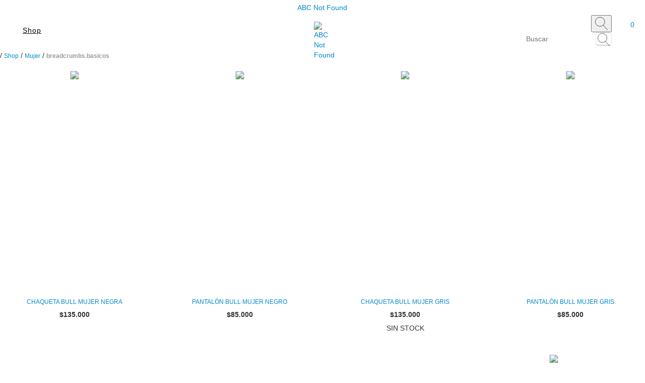

--- FILE ---
content_type: image/svg+xml
request_url: https://d2az8otjr0j19j.cloudfront.net/templates/943/997/twig/static/images/icon-lupa-abc-not-found.svg
body_size: 413
content:
<?xml version="1.0" encoding="utf-8"?>
<!-- Generator: Adobe Illustrator 26.1.0, SVG Export Plug-In . SVG Version: 6.00 Build 0)  -->
<svg version="1.1" id="Layer_1" xmlns="http://www.w3.org/2000/svg" xmlns:xlink="http://www.w3.org/1999/xlink" x="0px" y="0px"
	 viewBox="0 0 37.9 40.8" style="enable-background:new 0 0 37.9 40.8;" xml:space="preserve">
<style type="text/css">
	.st0{fill:none;stroke:#000000;stroke-miterlimit:10;}
	.st1{fill:#FFFFFF;}
</style>
<g>
	<circle class="st0" cx="14.5" cy="14.5" r="14"/>
	<line class="st0" x1="23.5" y1="24.7" x2="37.5" y2="40.5"/>
</g>
</svg>


--- FILE ---
content_type: image/svg+xml
request_url: https://d2az8otjr0j19j.cloudfront.net/templates/943/997/twig/static/images/icon-navbar-2.svg
body_size: 527
content:
<?xml version="1.0" encoding="utf-8"?>
<!-- Generator: Adobe Illustrator 26.1.0, SVG Export Plug-In . SVG Version: 6.00 Build 0)  -->
<svg version="1.1" id="Layer_1" xmlns="http://www.w3.org/2000/svg" xmlns:xlink="http://www.w3.org/1999/xlink" x="0px" y="0px"
	 viewBox="0 0 64.4 42" style="enable-background:new 0 0 64.4 42;" xml:space="preserve">
<style type="text/css">
	.st0{fill:none;stroke:#000000;stroke-miterlimit:10;}
	.st1{fill:none;stroke:#000000;stroke-width:2;stroke-miterlimit:10;}
	.st2{fill:#FFFFFF;}
</style>
<g>
	<line class="st1" x1="0" y1="1" x2="64.4" y2="1"/>
	<line class="st1" x1="0" y1="21" x2="64.4" y2="21"/>
	<line class="st1" x1="0" y1="41" x2="64.4" y2="41"/>
</g>
</svg>


--- FILE ---
content_type: image/svg+xml
request_url: https://d2az8otjr0j19j.cloudfront.net/templates/943/997/twig/static/images/icon-perfil.svg
body_size: 203
content:
<svg id="Layer_1" data-name="Layer 1" xmlns="http://www.w3.org/2000/svg" viewBox="0 0 28.27 28.38"><defs><style>.cls-1{fill:none;stroke:#000;stroke-miterlimit:10;}</style></defs><circle class="cls-1" cx="14.14" cy="14.19" r="13.51"/><path class="cls-1" d="M20.64,15.91a6.51,6.51,0,1,1-13,0"/><circle cx="9.36" cy="11.11" r="1.62"/><circle cx="18.91" cy="11.11" r="1.62"/></svg>

--- FILE ---
content_type: image/svg+xml
request_url: https://d2az8otjr0j19j.cloudfront.net/templates/943/997/twig/static/images/icon-cart.svg
body_size: 134
content:
<svg id="Layer_1" data-name="Layer 1" xmlns="http://www.w3.org/2000/svg" viewBox="0 0 28.27 28.38"><defs><style>.cls-1{fill:none;stroke:#000;stroke-miterlimit:10;}</style></defs><rect class="cls-1" x="2.91" y="6.73" width="22.46" height="20.65"/><path class="cls-1" d="M8.63,6.5a5.51,5.51,0,0,1,11,0"/></svg>